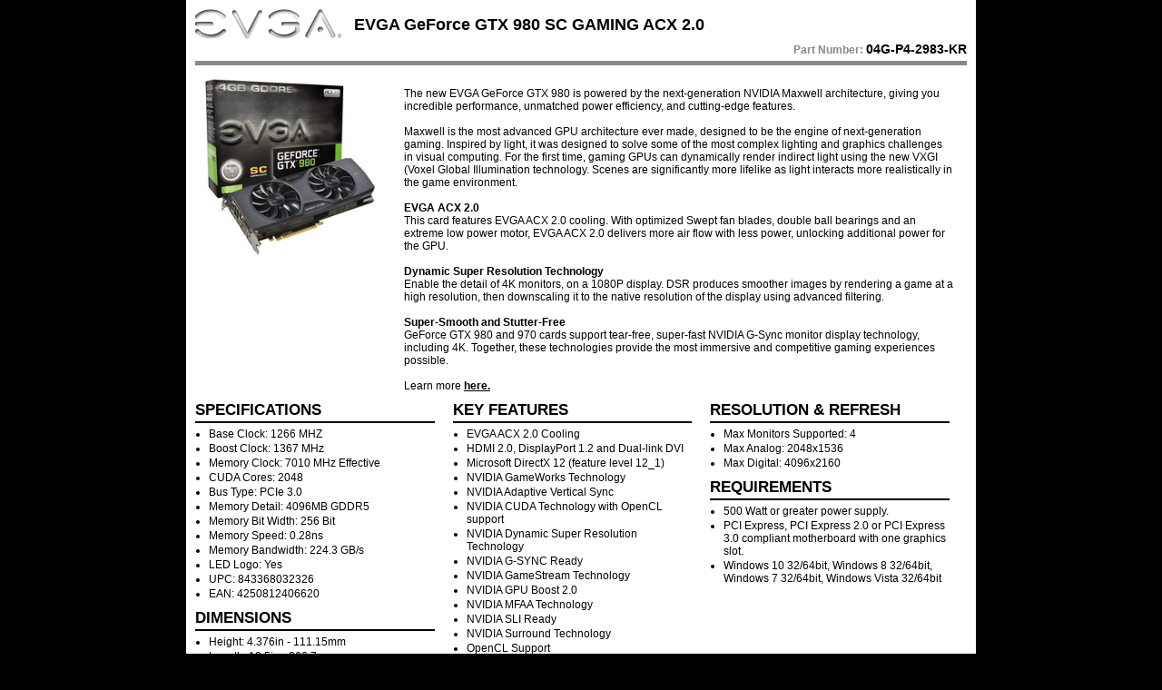

--- FILE ---
content_type: text/html; charset=utf-8
request_url: https://www.evga.com/products/specs/gpu.aspx?pn=472A80BC-9A78-45B1-8560-6FA1916330E8
body_size: 24049
content:

<!DOCTYPE html>
<html xmlns="http://www.w3.org/1999/xhtml">
<head id="Head1"><meta http-equiv="X-UA-Compatible" content="IE=Edge,chrome=1" /><meta http-equiv="Content-Type" content="text/html; charset=utf-8" /><title>
	EVGA - Product Specs - EVGA GeForce GTX 980 SC GAMING ACX 2.0
</title><link rel="shortcut icon" type="image/x-icon" href="/favicon.ico" /><link rel="stylesheet" href="/includes/css/globalResetStyle.v.4.5.5.css" type="text/css" /><link rel="stylesheet" href="/Products/App_Themes/Specs.css" type="text/css" />
    <style type="text/css">
        .dimension-header {
            font-weight: 700;
            list-style: none;
            margin-left: -15px;
            text-transform: uppercase;
        }
        .module-container.TripleColumn .module {
            width: 47%;
        }
        Follow EVGA on your favorite Social Networking Sites like Facebook, Twitter, Instagram, YouTube, Twitch, Discord, Steam, and Reddit.
    </style>


	<!-- Google Analytics -->
	<script>
    /*
	(function(i,s,o,g,r,a,m){i['GoogleAnalyticsObject']=r;i[r]=i[r]||function(){
	(i[r].q=i[r].q||[]).push(arguments)},i[r].l=1*new Date();a=s.createElement(o),
	m=s.getElementsByTagName(o)[0];a.async=1;a.src=g;m.parentNode.insertBefore(a,m)
	})(window,document,'script','https://www.google-analytics.com/analytics.js','ga');

	ga('create', 'UA-7979018-1', 'auto');
	ga('send', 'pageview');
    */
	</script>
	<!-- End Google Analytics -->

	<!-- Start Alexa Certify Javascript -->
	<script type="text/javascript">
	_atrk_opts = { atrk_acct:"Y2IAm1akKd60em", domain:"evga.com",dynamic: true};
	(function() { var as = document.createElement('script'); as.type = 'text/javascript'; as.async = true; as.src = "https://d31qbv1cthcecs.cloudfront.net/atrk.js"; var s = document.getElementsByTagName('script')[0];s.parentNode.insertBefore(as, s); })();
	</script>
	<noscript><img src="https://d5nxst8fruw4z.cloudfront.net/atrk.gif?account=Y2IAm1akKd60em" style="display:none" height="1" width="1" alt="" /></noscript>
	<!-- End Alexa Certify Javascript -->
<meta property="og:site_name" content="EVGA" /><meta property="og:type" content="website" /><meta property="og:title" content="EVGA GeForce GTX 980 SC GAMING ACX 2.0" /><meta property="og:url" content="https://www.evga.com/products/specs/gpu.aspx?pn=472A80BC-9A78-45B1-8560-6FA1916330E8" /><meta property="og:image" content="https://images.evga.com/products/gallery/04G-P4-2983-KR_MD_1.jpg" /><meta property="og:description" content="The new EVGA GeForce GTX 980 is powered by the next-generation NVIDIA Maxwell architecture, giving you incredible performance, unmatched power efficiency, and cutting-edge features. Maxwell is the most advanced GPU architecture ever made, designed to be the engine of next-generation gaming. Inspired by light, it was designed to solve some of the most complex lighting and graphics challenges in visual computing. For the first time, gaming GPUs can dynamically render indirect light using the new VXGI (Voxel Global Illumination technology. Scenes are significantly more lifelike as light interacts more realistically in the game environment.  EVGA ACX 2.0 This card features EVGA ACX 2.0 cooling. With optimized Swept fan blades, double ball bearings and an extreme low power motor, EVGA ACX 2.0 delivers more air flow with less power, unlocking additional power for the GPU.  Dynamic Super Resolution Technology Enable the detail of 4K monitors, on a 1080P display. DSR produces smoother images by rendering a game at a high resolution, then downscaling it to the native resolution of the display using advanced filtering.  Super-Smooth and Stutter-Free GeForce GTX 980 and 970 cards support tear-free, super-fast NVIDIA G-Sync monitor display technology, including 4K. Together, these technologies provide the most immersive and competitive gaming experiences possible. Learn more here." /><meta name="twitter:card" content="summary" /><meta name="twitter:site" content="@teamevga" /><meta name="twitter:title" content="EVGA GeForce GTX 980 SC GAMING ACX 2.0" /><meta name="twitter:image" content="https://images.evga.com/products/gallery/04G-P4-2983-KR_MD_1.jpg" /><meta name="twitter:description" content="The new EVGA GeForce GTX 980 is powered by the next-generation NVIDIA Maxwell architecture, giving you incredible performance, unmatched power efficiency, and cutting-edge features. Maxwell is the most advanced GPU architecture ever made, designed to be the engine of next-generation gaming. Inspired by light, it was designed to solve some of the most complex lighting and graphics challenges in visual computing. For the first time, gaming GPUs can dynamically render indirect light using the new VXGI (Voxel Global Illumination technology. Scenes are significantly more lifelike as light interacts more realistically in the game environment.  EVGA ACX 2.0 This card features EVGA ACX 2.0 cooling. With optimized Swept fan blades, double ball bearings and an extreme low power motor, EVGA ACX 2.0 delivers more air flow with less power, unlocking additional power for the GPU.  Dynamic Super Resolution Technology Enable the detail of 4K monitors, on a 1080P display. DSR produces smoother images by rendering a game at a high resolution, then downscaling it to the native resolution of the display using advanced filtering.  Super-Smooth and Stutter-Free GeForce GTX 980 and 970 cards support tear-free, super-fast NVIDIA G-Sync monitor display technology, including 4K. Together, these technologies provide the most immersive and competitive gaming experiences possible. Learn more here." /><meta name="description" content="The new EVGA GeForce GTX 980 is powered by the next-generation NVIDIA Maxwell architecture, giving you incredible performance, unmatched power efficiency, and cutting-edge features. Maxwell is the most advanced GPU architecture ever made, designed to be the engine of next-generation gaming. Inspired by light, it was designed to solve some of the most complex lighting and graphics challenges in visual computing. For the first time, gaming GPUs can dynamically render indirect light using the new VXGI (Voxel Global Illumination technology. Scenes are significantly more lifelike as light interacts more realistically in the game environment.  EVGA ACX 2.0 This card features EVGA ACX 2.0 cooling. With optimized Swept fan blades, double ball bearings and an extreme low power motor, EVGA ACX 2.0 delivers more air flow with less power, unlocking additional power for the GPU.  Dynamic Super Resolution Technology Enable the detail of 4K monitors, on a 1080P display. DSR produces smoother images by rendering a game at a high resolution, then downscaling it to the native resolution of the display using advanced filtering.  Super-Smooth and Stutter-Free GeForce GTX 980 and 970 cards support tear-free, super-fast NVIDIA G-Sync monitor display technology, including 4K. Together, these technologies provide the most immersive and competitive gaming experiences possible. Learn more here." /></head>
<body>
	<form method="post" action="./gpu.aspx?pn=472A80BC-9A78-45B1-8560-6FA1916330E8" id="form1">
<div class="aspNetHidden">
<input type="hidden" name="__VIEWSTATEFIELDCOUNT" id="__VIEWSTATEFIELDCOUNT" value="10" />
<input type="hidden" name="__VIEWSTATE" id="__VIEWSTATE" value="LlKFWKvFTK0QXycek/0kFFMgs3VpFPhyQEImF40EHYFXCVhqMJh6NESccX8s+TTaBx+8OwBu8ZCsvaoEJdiYR9RN0y8edhrcq2mg0/[base64]/Vha2/kzgvdpgI2benrRmukms/C1d9MS5axuzkuL4b5D1aX7EI+ykqNgHl77YGZTfg1tKwtdGEw0wthYtM9Tgl5gOjjMyGG/n1e+Y" />
<input type="hidden" name="__VIEWSTATE1" id="__VIEWSTATE1" value="viYOhCEIRCUReEKkSLMkxVoo7wxkG7pyfQMss6S10lkhpGzyP4jBS23EE2lBdG3JjUKZQrCneekv2nQ5pesRGMSyC/X6VYnSMErpAazQuAKYDRq/Hnbk1Ye1+3CKTddSIowXlxfCDxuSQZq10i28OgLVSLNih15aAXj+8TB4KpHNMkSCxJe3L3XD0jA35QYmdl61Mv+WH8oot6KDQ/M/9O0jkiH1i5jUn2p6/gHLQRQrUlf8oQ2FuKTfM71tnYF90gZWx0Rth8VrFSdvUnp2X+2tMinD9TSd/Df5hjWgujHCSqk0LfY4NUb8gkN/QfheDbIG8E1glIgguDBk+Qi9Ewo5jbuu+ujj5LoeNGOwB7Ad+HhTDdwrd9OeHYN6m2h7SZ5D89K15KOU+iV8RP0wQu3/ZY0tHwiwNh/frDus31lmvDs4FtleIY6x5o6E/Ym9t4MFo68LVRtCHjcorL4MhDBgWyaRgnl4zfWz8ng0SM8hIsGA4Gw6" />
<input type="hidden" name="__VIEWSTATE2" id="__VIEWSTATE2" value="UUCWMNYFPWFbiEkvi9ohfMX6fIYNoAncJgzQlIReWdN5sYX7p6KcJwOm+OQYSXFRfdxqfNiNXk/Tsxc+fuckdF+JVv+Y0p0F4o6uU6AZ6QaGdgN/Gp8GsOHbFhPa5UQq7vu40YfQ7/7il4I6aOlJS5oFEdZEgQxac94Vi4yZSFcjerSHRR6bqud8eHJRGpNIQ5PPfCDL0RfmeFf3U7g9V+rYtz7GUvVSJZNMkwaDzBtStI6T35as/mwdNy/DAuIrItM/h0/Fp8CM+FxcrtSZroKtkWTpPVgxyy/mTfWVXmSSeDpazGSLwxHZBGVE2try7ocmjY+WRB1i9Yu2E0GsJ1uTCl+nKz+En8s7Gs0DftLqzGaUsPA9QMxfZLBJEv/PNjrW/PqTfp/yaa73I+ZBJDP9EpVKPG2hz8GuBBubuMjMTteOAZFn2T9nU10qQ7lAw8y3bqZxKbb68pS7QA+5Ik7pXn73iRADcrgSyKIrkROgQRdYM2P9" />
<input type="hidden" name="__VIEWSTATE3" id="__VIEWSTATE3" value="[base64]/2ZxsyOdUoFsk9sgsXySvbgZFHkFcSipR7Tz3GovpHorW9wTA+YzMabqdCfdM+rXXhZnsjR7IdcUlPVPNJ7YZOaaxyGbW1zYJYpP8Q27i3M3+33rkC7xhf6OfOWEzndWnOHH03E8nwlwsjcG5M3P95OFvH/f3QjZORgkUd2MCxkWn6x2vkXunRTz6mNIp6QhhdpoadiXpghfwSNavqggySnLGIooQw+YWHaowW/3RzmqL8BUxmoumQ651fiUnqP6nTYRxMf8mU3GyuVYcxT" />
<input type="hidden" name="__VIEWSTATE4" id="__VIEWSTATE4" value="0d50oOdHQUy1bRjJtS6RTtA1C5IYFsHG1sXJ+3i+xYzRFPqJo1043pXmrvL2MyuGm7x6f62w1nsR9T0YSCmJQtv/b2sos7HDdMuUduVE7rhGnehmIOtn/dsDSRH3NyzKckSEZuiCoMlxskgpQRS4TMXt7ZHBXtgK9M0mC0H8n/e87SfDTuM2KHMDDFXo8HjN5kl0ba3dQtu/IHixHUf/mO0TgfFUA9/w21qi0Ro199MeJbPwWGAsfB+P8l56QVz+8MIlPUzPONqCUOkIwVrkFWEA9yWGDSq1e4D+ZQxAw5b5bPG33w5I57+aHpoz1rXJi6lrB9VdO8VXPEvz9VuD6nJUivxb/klKXffKOS499PF91ADZneG4vGvG/anyotEQTAsu9B2XIu3BFMIgldzdZf6RhvHy3ouq/LeJXuADoGd+MejUENLJY0Jm+6LfFkkpTf4ZbwLdFyWALnSBQN7Y89Kwmj3DG0bPpggbgPkA+fPdh8+M9qos" />
<input type="hidden" name="__VIEWSTATE5" id="__VIEWSTATE5" value="ognQQsZCPComHF7WBrjJOL1Rzg+U5SYncd8IZVjkeJdsOKQXuflkOHT3bWTdk+7DbyF7i3stOjn0+EgRlR3GiimfnalJQP5npXa341hbrrtEafboUaj9huM9CMX7YPrZkJHWubp+3mVzqB/QyXD7hRkBle+SeffBLk/ij3ZE72Vfa6phZ45NeApiE4MWoTqdDppp+DFa6sruhYa/Kur5PjUEfOGmwK+yPJj3evCZ/FdvQ2b4SoK2soXv9XCK50aBYwR0Kx7wvlqolaPLa+UI+payw/h7Pb90U22MUPhq87eCfXmkV4JeI6a/f/urjsfC4OngG6dydr8Y8PIYPSKgd/HrgM6MgSrmmUwWNu6qSdZMndHl6xCLLFzQl26T++V7nmTEthAtaIMbgHg3SOhtq8/2ae36GSuyNsl61G519MZYMvL/Hzp1E9xIbYIYAxRQpk5SMWZqRnOUYfhhfyeRpKaRcuTCZ0BwIh7aSsx86A62k6FoLXHZ" />
<input type="hidden" name="__VIEWSTATE6" id="__VIEWSTATE6" value="TCNraEYhOc1Ke3Yolc0rFHfKGNFx/bfUn+ljlhary5wuu0xkY1YJSu+flV2k3za/o7VRNMGWPnAmwweBLbFLB4AHiDAKuy9r9uYElCvoIIdUHIzWqqhuw6qXg4+tNJUJL827K1YscgWtMGUJ39LxXqQEUzALUxemeFKmSsvONSSt5Vk8M8oiRKzY7orMhQExYunGxViJPGK5w5T+IAieilLwWjAZ+zDjpe68VnWA+V/x0gHjt/6NIQKgB1B229sQGDW8Dq+dkkccbouc4K1GOSlUMPpNqrxFsiYGECVLhjX5hKJ42F+3bBBnswMSYUwcArU0ECaIJwsVtVXqOl2fV8b4k18dSI+mkJ2sLj/V0oeWBHqGeMcJLcdeaGh3czbIo7Jc7A19Pat7/lUs4AdST6ignLNJf2CzThXqN8qk/cb88YHW/iDDDzByEcs3LChruDu9Mi5e3X9v2158T0jKGAO7zHUnXx1q0F4/6EnzxMO7QaTPSTQv" />
<input type="hidden" name="__VIEWSTATE7" id="__VIEWSTATE7" value="UDqeL5RGaA3a+N6fb4CARKKZrqEt6wgHZj6mYDnmUxYAfPTik1LIFdcnBIfqtaaKAKQidMxN0GT1NIAdcVAGxuvU7wMLFFh7e9i/JVYuV0X8785Ckt68Xd5zcbUoo79m4zpbiPhtSjhZ9r0M3Gp7ZCCGKq/M7eCOXGx7zpmHCCkR6DjioyuE8lVSfbMk39AvDAaZw9Nc4/xBM+uoyjw660aZo9hu36xQXd4ftETOhcbrXxK/HW21n/6vapu9TzNV4phNRp788LQOCmfs7wLL4snOyuHEiUXlWtz+7OfQnxBEECH/t4UXF8Z4bm0sqmxNzxdEaYOXVvZ5MLhDaHkjY09yu2jKbiRn3VZ6rBsHVp2kPf9qV98cSoOXqYNgFhApDn6zZ4F/8O2K3qE5D57NfDt1eAWVYv3wQWmIXSFBRNkeAkCp+gS4SZGUZLAM+8u4PO38YI/vQuHWtJhph7WFR2Rf97KFq+mL6ooHc0b8gfHuxAIyAdf7" />
<input type="hidden" name="__VIEWSTATE8" id="__VIEWSTATE8" value="kjeN9MjqB0gdma3A6UYoJQGzY1MYMJEtoB+cKVK7R+H2v/rbZoNbxpinRPUjqadgxAWu7NAp9k5iaZLm+OiUYCFiCQ6mX4U7J7Y8op5zMoHFBtwju7+u5dAbTkv2GZQfRDiIfXAUsO2UZLfZIpnmTYvOALdNXB7CnkFRzCoQ+OB9snx7X6M9wFfsKdN40XFc3ih5IUZxCZgZQ59/HqpSP0WUF8teh2SX/3ntLZXccjPSHXfbieUk8HbxJPPGBWpGc1CXQZ3ivOeDnc+ey/s0SCIweC/vSMkA4w4nYhhh+zJcyipz2qePmvD5jC++EiJepKx3mhRtiZKvG2U7p2Qdt1GzwzpucuQ8mINI+iXt+LMlEnZFpFu3teanZQ4jRQ6YKKUt1um55b+WB5mAMwbOgctfCbHSPFGcoEyiioygZMuQjeX49eQVmWGjkrsBwR9Ax1jeQvpwTpLy65A8J+MeYR04YvWp/NT2gv005kMxTqAMShJ26hgq" />
<input type="hidden" name="__VIEWSTATE9" id="__VIEWSTATE9" value="uIvt0zgcrI9XqmHNQLKYuLCtVs0ofwA9z0UJqebiLGZhXaTnj95ldMdFmMwunCPEdUZiu/kxTFWrp8/KaZCUEusPLwtkLrVKhLeRO7A64/gx3smJoOvA427azitToKuMDeKDRwn3f39BrgCfDIT/Zw5LXXT/NHFDy3huKMH+EqjZ8HKXXBfnvXyEvN0S0KdvQ88awRzI+BNhUJ3PXrUUjDpPGgv6lZCPiiUgqpW7RkkP/Yq+jD1be6WhHRwJFUbAkqQ6MtYi14SxS52l/x8hSDRtmVxllXmSex6U15uft3ZV72DUoJMO3n5jSYM6mGUIjvxvD7c5CtyHTosQ82IURnorTcjwGu85ZRuHZtmGqIbwG7ojL97h6OXhnetdnz3OGRel5o3IF3QkAq+3K4l547U7baQ1QHuWFopzT6LnG8uvh5XUraFVDHezWDGlNfVlaGCM6MA=" />
</div>

<div class="aspNetHidden">

	<input type="hidden" name="__VIEWSTATEGENERATOR" id="__VIEWSTATEGENERATOR" value="69AE80E6" />
	<input type="hidden" name="__VIEWSTATEENCRYPTED" id="__VIEWSTATEENCRYPTED" value="" />
</div>
		
		<div class="main">
			<table class="main-header">
				<tr>
					<td width="175">
						<img src="/images/responsive/evgaLogo.png" alt="EVGA">
					</td>
					<td>
						<h1>EVGA GeForce GTX 980 SC GAMING ACX 2.0</h1>
					</td>
				</tr>
				<tr>
					<td colspan="2" class="part-number-section">
						Part Number: <span class="part-number">04G-P4-2983-KR</span>
					</td>
				</tr>
			</table>
			
			<div class="product-description">
				<img src="https://images.evga.com/products/gallery/04G-P4-2983-KR_MD_1.jpg" id="imgPartNumber" class="product-image" />

				<div class="overview-text">
					<br>The new EVGA GeForce GTX 980 is powered by the next-generation NVIDIA Maxwell architecture, giving you incredible performance, unmatched power efficiency, and cutting-edge features.<br><br>Maxwell is the most advanced GPU architecture ever made, designed to be the engine of next-generation gaming. Inspired by light, it was designed to solve some of the most complex lighting and graphics challenges in visual computing. For the first time, gaming GPUs can dynamically render indirect light using the new VXGI (Voxel Global Illumination technology. Scenes are significantly more lifelike as light interacts more realistically in the game environment.<br><br><strong>EVGA ACX 2.0</strong></br>This card features EVGA ACX 2.0 cooling. With optimized Swept fan blades, double ball bearings and an extreme low power motor, EVGA ACX 2.0 delivers more air flow with less power, unlocking additional power for the GPU.<br><br><strong>Dynamic Super Resolution Technology</strong></br>Enable the detail of 4K monitors, on a 1080P display. DSR produces smoother images by rendering a game at a high resolution, then downscaling it to the native resolution of the display using advanced filtering.<br><br><strong>Super-Smooth and Stutter-Free</strong></br>GeForce GTX 980 and 970 cards support tear-free, super-fast NVIDIA G-Sync monitor display technology, including 4K. Together, these technologies provide the most immersive and competitive gaming experiences possible.<br><br>Learn more <a href="/articles/00872/" target="_blank">here.</a>
				</div><!-- .overview-text -->
			</div><!-- .product-description -->
			
    <div class="specs-container TripleColumn">
        <div class="specs-column">
            <h2>Specifications</h2>

            <ul>
                <li id="ContentFrame_itemBaseClock">Base Clock:
                    1266
                    MHZ</li>
                <li id="ContentFrame_itemBoostClock">Boost Clock:
                    1367
                    MHz</li>
                <li>Memory Clock:
                    7010
                    MHz Effective</li>
                <li>CUDA Cores:
                    2048</li>
                <li>Bus Type:
                    PCIe 3.0</li>
                <li>Memory Detail:
                    4096MB
                    GDDR5</li>
                <li>Memory Bit Width:
                    256
                    Bit</li>
                <li id="ContentFrame_itemMemorySpeed">Memory Speed:
                    0.28ns</li>
                <li>Memory Bandwidth:
                    224.3
                    GB/s</li>
                <li id="ContentFrame_itemOnBoardLED">LED Logo:
                    Yes</li>
                <li id="ContentFrame_itemUPC">UPC:
                    843368032326</li>
                <li id="ContentFrame_itemEAN">EAN:
                    4250812406620</li>
            </ul>

            <h2>Dimensions</h2>

            <ul>
                
                <li>Height:
                    4.376in - 111.15mm</li>
                <li>Length:
                    10.5in - 266.7mm</li>
                <li id="ContentFrame_liCardWidth">Width: Dual Slot</li>
                </li>
        
                
                </li>
        
                </li>
        
                </li>
            </ul>

            <div class="ports">
                <img class='ports-image' src='https://www.evga.com/products/App_Themes/Images/Specs/DVI-I.png'><img class='ports-image' src='https://www.evga.com/products/App_Themes/Images/Specs/DisplayPort.png'><img class='ports-image' src='https://www.evga.com/products/App_Themes/Images/Specs/DisplayPort.png'><img class='ports-image' src='https://www.evga.com/products/App_Themes/Images/Specs/DisplayPort.png'><img class='ports-image' src='https://www.evga.com/products/App_Themes/Images/Specs/HDMI.png'>
            </div>
            <!-- .ports -->
        </div>
        <!-- .specs-column -->

        <div class="specs-column">
            <h2>Key Features</h2>

            <ul class="key-features">
                
                        <li class="pull-db">EVGA ACX 2.0 Cooling</li>
                    
                        <li class="pull-db">HDMI 2.0, DisplayPort 1.2 and Dual-link DVI</li>
                    
                        <li class="pull-db">Microsoft DirectX 12 (feature level 12_1)</li>
                    
                        <li class="pull-db">NVIDIA GameWorks Technology</li>
                    
                        <li class="pull-db">NVIDIA Adaptive Vertical Sync</li>
                    
                        <li class="pull-db">NVIDIA CUDA Technology with OpenCL support</li>
                    
                        <li class="pull-db">NVIDIA Dynamic Super Resolution Technology</li>
                    
                        <li class="pull-db">NVIDIA G-SYNC Ready</li>
                    
                        <li class="pull-db">NVIDIA GameStream Technology</li>
                    
                        <li class="pull-db">NVIDIA GPU Boost 2.0</li>
                    
                        <li class="pull-db">NVIDIA MFAA Technology</li>
                    
                        <li class="pull-db">NVIDIA SLI Ready</li>
                    
                        <li class="pull-db">NVIDIA Surround Technology</li>
                    
                        <li class="pull-db">OpenCL Support</li>
                    
                        <li class="pull-db">OpenGL 4.4 Support</li>
                    
                        <li class="pull-db">PCI Express 3.0 x16</li>
                    
            </ul>

        </div>
        <!-- .specs-column -->

        <div class="specs-column">
            <h2>Resolution &amp; Refresh</h2>

            <ul>
                <li id="ContentFrame_liMMS">Max Monitors Supported: 4</li>
                
                <li id="ContentFrame_liMAR">Max Analog: 2048x1536</li>
                <li id="ContentFrame_liMDR">Max Digital: 4096x2160</li>
            </ul>

            <h2>Requirements</h2>

            <ul>
                <li>
                    500 Watt
                    or greater power supply.</li>
                <li id="ContentFrame_itemBusCompliant">
                    PCI Express, PCI Express 2.0 or PCI Express 3.0
                    compliant motherboard with one graphics slot.</li>
                
                <li>
                    Windows 10 32/64bit, Windows 8 32/64bit, Windows 7 32/64bit, Windows Vista 32/64bit</li>
            </ul>
        </div>
        <!-- .specs-column -->
    </div>
    <!-- .specs-container -->

    
    <!-- .specs-container -->

    <div class="module-container TripleColumn">
        <div id="ContentFrame_modPrecisionx" class="module">
            <img class="module-image" src="/products/App_Themes/Images/Specs/precisionx1_icon.png">

            <div class="module-text">
                <h3>EVGA Precision X1</h3>

                <p>With a brand new layout, completely new codebase, new features and more, EVGA Precision X1 is faster, easier and better than ever.  <a href="https://www.evga.com/px1" target="_blank">https://www.evga.com/px1</a></p>
            </div>
        </div>
        <!-- .module -->

        
        <!-- .module -->

        
      
        <!-- .module -->

        <div id="ContentFrame_modTechsupport" class="module">
            <img class="module-image" src="/products/App_Themes/Images/Specs/Support.png">

            <div class="module-text">
                <h3>Technical Support</h3>

                <p>EVGA is here for you day or night to help answer any questions! <a href="https://www.evga.com/support/" target="_blank">https://www.evga.com/support</a></p>
            </div>
        </div>
        <!-- .module -->

        
        <!-- .module -->

        <div class="module">
            <img class="module-image" src="/products/App_Themes/Images/Specs/teamevga_icon.png">

            <div class="module-text">
                <h3>TEAMEVGA</h3>

                <p>Follow EVGA on your favorite Social Networking Sites like Facebook, Twitter, Instagram, YouTube, Twitch, Discord, Steam, and Reddit. <a href="https://www.evga.com/teamevga/" target="_blank">https://www.evga.com/teamevga</a></p>
            </div>
        </div>
        <!-- .module -->
    </div>
    <!-- .module-container -->

    <div class="main-footer">
        <img class="warranty-image" src="/products/App_Themes/tempImages/EVGA_Warranty.jpg" alt="EVGA Warranty">

        <div class="footer-text">
            <h2>Product Warranty</h2>
            <p>This product is covered under EVGA's
                3 year limited warranty
                which covers parts and labor.</p>

            <p>Further warranty extension is available upon registration within 90 days of purchase.</p>

            <p>For more details please visit <a id="ContentFrame_warrantyLink" class="warranty-link" target="_blank"><a href="https://www.evga.com/warranty/">http://www.evga.com/warranty/</a></a></p>
        </div>
        <!-- .footer-text -->

        <div class="footer-images">
            <img src="/products/App_Themes/Images/Specs/GeForce.png" id="ContentFrame_badgeGTX" />
            <img src="/products/App_Themes/Images/Specs/SLIReady.png" id="ContentFrame_badgeSLIReady" />
            
            
            
            
            <img src="https://images.evga.com/products/logos/HDMI-Black.png" id="ContentFrame_badgeHDMI" />
        </div>
        <!-- .footer-images -->
    </div>


		</div><!-- .main -->
		
	<input type="hidden" name="__ncforminfo" value="[base64]"/></form>
</body>
</html>


--- FILE ---
content_type: text/css
request_url: https://www.evga.com/Products/App_Themes/Specs.css
body_size: 2676
content:
body	{background: none;}
.main	{background: #fff; color: #000; font-size: 12px; margin: 0 auto; overflow: hidden; padding: 10px; width: 850px;}
.main a	{color: #000; font-weight: bold;}
.main h2	{border-bottom: 2px solid #000; color: #000; font-size: 1.4em; font-weight: bold; margin-bottom: 5px; padding-bottom: 2px; text-transform: uppercase;}
.main p	{margin: 0 0 10px;}
.main ul	{margin: 0 0 10px 15px;}

.main-header	{border-bottom: 5px solid #888; margin-bottom: 10px; overflow: hidden; width: 100%;}
.main-header h1	{font-size: 1.5em; font-weight: bold; vertical-align: middle;}

.part-number-section	{color: #888; font-weight: bold; padding-bottom: 5px; text-align: right;}
.part-number	{color: #000; font-size: 1.2em;}

.product-description	{margin: 0 0 10px; overflow: hidden;}
.product-image	{float: left; margin: 0 15px 0 0; width: 200px;}
.overview-text	{overflow: hidden; padding: 0 15px;}

.specs-container	{margin: 0 0 10px; overflow: hidden;}
.specs-column	{display: inline-block; margin: 0 2% 0 0; vertical-align: top; width: 47%;}
.specs-column.main-specs	{width: 65%;}
.specs-column.side-specs	{width: 30%;}
.specs-container.TripleColumn .specs-column	{width: 31%;}
.notes	{font-size: 0.8em; margin: 0 0 5px !important;}

.table-specs	{margin: 0 0 10px; width: 95%;}
.table-specs th	{background: #000; color: #fff; font-weight: bold; padding: 5px; text-align: center;}
.table-specs td	{border: 1px solid #000; padding: 1px 5px; text-align: center;}
.table-heading	{color: #c30; font-weight: bold; margin: 0 0 2px; text-transform: uppercase;}
.table-specs.PSU td:first-child	{width: 250px;}

.module-container	{margin: 0 0 10px; overflow: hidden;}
.module	{display: inline-block; margin: 0 2% 5px 0; vertical-align: top; width: 47%;}
.module h3	{font-weight: bold;}
.module img	{float: left; margin-right: 10px; width: 50px;}
.module-text	{overflow: hidden;}
.module-container.TripleColumn .module	{width: 31%;}

.ports	{margin-bottom: 10px; overflow: hidden;}
.ports-image	{float: left; margin: 0 5px; width: 40px; height: 40px;}

.main-footer	{overflow: hidden; padding: 0 0 15px; position: relative;}
.footer-text	{overflow: hidden; width: 700px;}
.footer-text h2	{margin-bottom: 5px;}
.footer-text p	{margin: 2px 0;}
.warranty-image	{float: left; margin-right: 10px;}

.footer-images	{margin-top: 10px;}
.footer-images img	{height: 65px; margin-right: 10px;}